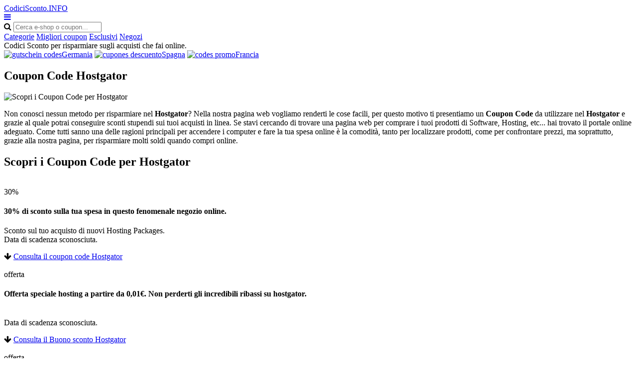

--- FILE ---
content_type: text/html; charset=UTF-8
request_url: https://www.codicisconto.info/hostgator/
body_size: 5901
content:
<!DOCTYPE html>
<html lang="it"> 
	<head>
		 <meta charset="UTF-8">
    		<meta name="viewport" content="width=device-width, initial-scale=1, maximum-scale=1, user-scalable=no" /> 
		<meta http-equiv="X-UA-Compatible" content="IE=edge"> 
		<meta charset="utf-8">
	    <title>-Hostgator 2026- Coupon Code Hostgator: Sconti, promozioni, offerte Buono Sconto</title>
	    <meta http-equiv="expires" content="never">
		<meta name="title" content="-Hostgator 2026- Coupon Code Hostgator: Sconti, promozioni, offerte Buono Sconto" />
		<meta name="description" content="Risparmio immediato su Hostgator &#45; Codici promozionali Hostgator &#45; Coupon sconto Hostgator // sconto extra del 5% // sconto speciale de 10 euro // spese di spedizione gratis">
		<meta name="keywords" content="codici, Coupon Code su Hostgator, sconto, promozionali, Hostgator, coupon, buoni,">
		
		<link rel="canonical" href="https://www.codicisconto.info/hostgator/" />		
		
		<meta name="author" content="">
		<meta name="subject" content=" Hostgator">
		<meta name="revisit-after" content="1">
		<meta name="distribution" content="global">
		<meta name="robots" content="index,follow">
		<meta itemprop="image" content="https://www.codicisconto.info/logos/hostgator.png">				
		<!-- for facebook -->          
		<meta property="og:title" content="-Hostgator 2026- Coupon Code Hostgator: Sconti, promozioni, offerte Buono Sconto">
		<meta property="og:locale" content="it"> 
		<meta property="og:image" content="https://www.codicisconto.info/logos/hostgator.png">
		<meta property="og:url" content="https://www.codicisconto.info/hostgator/">
		<meta property="og:description" content="Risparmio immediato su Hostgator &#45; Codici promozionali Hostgator &#45; Coupon sconto Hostgator // sconto extra del 5% // sconto speciale de 10 euro // spese di spedizione gratis">
		<meta property="og:type" content="website">
		<meta property="og:site_name" content="CodiciSconto.INFO"> 
		<!-- for twitter -->          
		<meta name="twitter:card" content="summary">
		<meta name="twitter:title" content="-Hostgator 2026- Coupon Code Hostgator: Sconti, promozioni, offerte Buono Sconto">
		<meta name="twitter:description" content="Risparmio immediato su Hostgator &#45; Codici promozionali Hostgator &#45; Coupon sconto Hostgator // sconto extra del 5% // sconto speciale de 10 euro // spese di spedizione gratis">
		<meta name="twitter:image" content="https://www.codicisconto.info/logos/hostgator.png">
		<link href='https://fonts.googleapis.com/css?family=Fira+Sans:400,700' rel='stylesheet' type='text/css'>
		<link href='https://fonts.googleapis.com/css?family=Ubuntu:400,700,300' rel='stylesheet' type='text/css'>
		<link rel="stylesheet" href="https://www.codicisconto.info/recursos/estilo.css">
		<link rel="stylesheet" href="https://maxcdn.bootstrapcdn.com/font-awesome/4.5.0/css/font-awesome.min.css">
		<script src="//code.jquery.com/jquery-1.12.0.min.js"></script>
		<script src="https://www.codicisconto.info/recursos/main.js"></script>
		<script src="https://www.codicisconto.info/recursos/unslider.min.js"></script> 
	</head>
	<body>
 
				<header id="header" class="">
			<div class="contenedor"> 
				<div id="contenedor_logo"> 
					<a class="logo" href="https://www.codicisconto.info/">CodiciSconto.INFO</a>
				</div>
				<a href="javascript:void(0)" class="trigger_menu">
					<i class="fa fa-bars"></i>
				</a>
				<div id="contenedor_buscador" >
					<form action="" id="form_buscar">
						<label for="buscador"> <i class="fa fa-search"></i> </label>
						<input type="text" id="buscador" placeholder="Cerca e-shop o coupon...">  
		           	</form> 
				</div>
				<nav id="bloque_disparadores">
					<a href="https://www.codicisconto.info/categorie/" class="btn btn-header" id="disparador_categorias">Categorie</a>
					<a href="https://www.codicisconto.info/migliori_coupon/" class="btn  btn-header" id="disparador_cupones">Migliori coupon</a> 
					<a href="https://www.codicisconto.info/esclusivi/" class="btn  btn-header" id="disparador_cupones">Esclusivi</a>
					<a href="https://www.codicisconto.info/negozi/" class="btn  btn-header" id="disparador_cupones">Negozi</a> 
				</nav>
			</div>
		</header> 
		<div id="bloque_superior">
			<div class="contenedor">
				<div class="columna ocho npt npb nm">
					<span>Codici Sconto per risparmiare sugli acquisti che fai online.</span>
				</div>
				<div class="columna ocho  npt npb  nm textright">
					<a href="https://www.deraktionscode.de/" target="_blank" title="Gutscheine"><img src="/imagenes/de.png" alt="gutschein codes">Germania</a>										
					<a href="https://www.ahorrocheques.com" target="_blank" title="cupones descuento"><img src="/imagenes/es.png" alt="cupones descuento">Spagna</a>
				    <a href="https://www.codesremise.fr/" target="_blank" title="codes promo"><img src="/imagenes/fr.png" alt="codes promo">Francia</a></span>
				</div> 
				</div>
			</div>
		</div> 
		<div id="pagina"> 
		<section>
		<div class="bg_subheader">
			<div class="contenedor">
				<div class="columna ocho nm tabletfull">
					<h1>Coupon Code Hostgator</h1> 
				</div> 
				<div class="columna ocho nm textright tabletfull t_textcenter">
					
				</div> 
			</div>
		</div> 
		<div class="pt20 pb20"> 
		<div class="contenedor">  
			<div class="columna once nmb">
				<div class="columna tres npl nmb">
					<img src="/logos/hostgator.png" alt="Scopri i Coupon Code per Hostgator">
				</div>
				<div class="columna trece npl nmb"></div>    
				<div class="clear"></div> 
				<p class="parrafo_introductorio">
					Non conosci nessun metodo per risparmiare nel <strong>Hostgator</strong>? Nella nostra pagina web  vogliamo renderti le cose facili, per questo motivo ti presentiamo un <strong>Coupon Code</strong> da utilizzare nel <strong>Hostgator</strong> e grazie al quale potrai conseguire sconti stupendi sui tuoi acquisti in linea.
Se  stavi cercando di trovare una pagina web per comprare i tuoi prodotti di Software, Hosting, etc... hai trovato il portale online adeguato.
 Come tutti sanno una delle ragioni principali per accendere i computer e fare la tua spesa online &egrave; la comodit&agrave;, tanto per localizzare prodotti, come per confrontare prezzi, ma soprattutto, grazie alla nostra pagina, per risparmiare molti soldi quando compri online.  
				</p>
				<h2>Scopri i Coupon Code per Hostgator</h2>
				<div class="listado_codigos">
					<table class="luc">﻿<article class="item_cupon">
	<div class="oferta_cupon"> 
		<div class="descuento_numero">30%</div>  
	</div>
	<div class="descripcion_cupon">
		<h4>30% di sconto sulla tua spesa in questo fenomenale negozio online.</h4>  
		<p class="nmb"> Sconto sul tuo acquisto di nuovi Hosting Packages. <br> Data di scadenza sconosciuta.</p>
	</div>
	<div class="boton_cupon"> 
		<span class="flecha_boton_cupon"><i class="fa fa-arrow-down"></i></span>
	
		
		<a href="javascript:void(0);" rel="nofollow" onclick='redirigirTienda("082077078051048","/t/hostgator_goto_1.php","30% di sconto sulla tua spesa in questo fenomenale negozio online.<br> Sconto sul tuo acquisto di nuovi Hosting Packages.<br>Data di scadenza sconosciuta.")' title="coupon code"  class="btn wfull ver_cupon">Consulta il coupon code Hostgator</a>  
		
		
	</div>
</article>﻿<article class="item_cupon">
	<div class="oferta_cupon"> 
		<div class="descuento_numero">offerta</div>  
	</div>
	<div class="descripcion_cupon">
		<h4>Offerta speciale hosting a partire da 0,01&euro;. Non perderti gli incredibili ribassi su hostgator.</h4>  
		<p class="nmb">  <br> Data di scadenza sconosciuta.</p>
	</div>
	<div class="boton_cupon"> 
		<span class="flecha_boton_cupon"><i class="fa fa-arrow-down"></i></span>
	
		
		<a href="javascript:void(0);" rel="nofollow" onclick='redirigirTienda("049067069078084","/t/hostgator_goto_2.php","Offerta speciale hosting a partire da 0,01&euro;. Non perderti gli incredibili ribassi su hostgator.<br> <br>Data di scadenza sconosciuta.")' title="Buono sconto"  class="btn wfull ver_cupon">Consulta il Buono sconto Hostgator</a>  
		
		
	</div>
</article>﻿<article class="item_cupon">
	<div class="oferta_cupon"> 
		<div class="descuento_numero">offerta</div>  
	</div>
	<div class="descripcion_cupon">
		<h4>Prodotticon sconti incredibili in questo eccezionale sito online.</h4>  
		<p class="nmb">  <br> Finisce il&nbsp;27/01/2026.</p>
	</div>
	<div class="boton_cupon"> 
		<span class="flecha_boton_cupon"><i class="fa fa-arrow-down"></i></span>
	
		
		<a href="javascript:void(0);" rel="nofollow" onclick='redirigirTienda("083101110122097032067111100105099101058032080114111109111122105111110101032068105114101116116097","/t/hostgator_goto_3.php","Prodotticon sconti incredibili in questo eccezionale sito online.<br> <br>Finisce il&nbsp;27/01/2026.")' title="Codice promozionale"  class="btn wfull ver_cupon">Consulta il Codice promozionale Hostgator</a>  
		
		
	</div>
</article>
				</table>
				</div>
				<div class="bloque_texto">
					Nel momento in cui entrerai in <strong>Hostgator</strong> ti renderai conto che l&#39;acquisto degli articoli di Software, Hosting in questa pagina online risulta comodo e facile, dato che le sezioni hanno un facile accesso e permettono che il metodo di decisione dei prodotti sia molto facile.<br/>
Navigando nella nostra sezione "categorie" ti imbatterai in centinaia di imprese somiglianti che contano con i prodotti che desideri comprare.
Troverai disponibili altre aziende online con sconti fantastici, non perdere l&#39;opportunit&agrave; di scoprirle.<br/>
Naturalmente, quando organizzi le tue spese potrebbe essere magnifico per tutti essere in grado di acquistare un maggior numero di articoli senza elevare le nostre spese, e perci&ograve; ti mostriamo tutti i giorni i codici e buoni sconto migliori che ti permettono di farlo. 
				</div>
				<div class="bloque_texto"> 
					
				</div>
				<div class="bloque_texto"> 
					  
				</div>
				<div class="bloque_texto"> 
					<p><a class="btn wfull uppercase" href='http://www.hostgator.com/' target='_blank'>Hostgator</a></p> 
				</div> 
				 
			</div> 

				<sidebar class="columna cinco nmb tabletfull">  
					<div class="bloque_compartir">
						<p class="nm">social networks: </p>
						<a target="_blank" href="https://www.facebook.com/sharer.php?u=https://www.codicisconto.info/hostgator/" class="btn facebook"><i class="fa fa-facebook"></i>&nbsp;&nbsp;Facebook</a>   
						<a href="https://twitter.com/share" class="btn twitter" data-via="cuenta_web"><i class="fa fa-twitter"></i>&nbsp;&nbsp;Tweet</a>
						<script>!function(d,s,id){var js,fjs=d.getElementsByTagName(s)[0],p=/^http:/.test(d.location)?'http':'https';if(!d.getElementById(id)){js=d.createElement(s);js.id=id;js.src=p+'://platform.twitter.com/widgets.js';fjs.parentNode.insertBefore(js,fjs);}}(document, 'script', 'twitter-wjs');</script>
						<a class="btn googleplus" href="https://plus.google.com/share?url=https://www.codicisconto.info/hostgator/" onclick="javascript:window.open(this.href, '', 'menubar=no,toolbar=no,resizable=yes,scrollbars=yes,height=600,width=600');return false;"><i class="fa fa-google-plus-square"></i>&nbsp;&nbsp;Google+</a>
					</div>
                

<div>
    <p class="h2">Migliori Coupon</p>
    <div class='mejores_promos_relacionadas'>
        <div class="item_cupon_top">  
                        <article class="item_ticket_descuento">
                                <div class="">
                                    <p class="textcenter">
                                        <a class="logo_tienda" href="/farmasave/" title="Farmasave Coupon">
                                            <img src="/logos/farmasave.jpg" alt="codice sconto farmasave"></a> 
                                        <span class="descuento_numero">spedizione</span>
                                    </p>
                                </div>
                                <div class=""> 
                                    <p class="nmb">La consegna &egrave; gratuita per una spesa di almeno 69&euro; in questo negozio online.</p>
                                </div>
                                <div class="boton_ticket_top">  
                                    <a href="/t/farmasave_goto_1.php" class="btn wfull" rel="nofollow" onclick="redirigirTienda('083101110122097032067111100105099101058032080114111109111032068105114101116116097','/t/farmasave_goto_1.php','La consegna &egrave; gratuita per una spesa di almeno 69&euro; in questo negozio online.<br>31/12/2028')">Farmasave Coupon</a>
                                </div>
                        </article>        
                    </div><div class="item_cupon_top">  
                        <article class="item_ticket_descuento">
                                <div class="">
                                    <p class="textcenter">
                                        <a class="logo_tienda" href="/fracomina/" title="Codice Fracomina">
                                            <img src="/logos/fracomina.jpg" alt="codice sconto fracomina"></a> 
                                        <span class="descuento_numero">spedizione</span>
                                    </p>
                                </div>
                                <div class=""> 
                                    <p class="nmb">Non perdere l&#39;occasione della consegna gratuita con una spesa necessaria di almeno 20&euro;.</p>
                                </div>
                                <div class="boton_ticket_top">  
                                    <a href="/t/fracomina_goto_2.php" class="btn wfull" rel="nofollow" onclick="redirigirTienda('070082069069083072073080080073078071','/t/fracomina_goto_2.php','Non perdere l&#39;occasione della consegna gratuita con una spesa necessaria di almeno 20&euro;.<br>31/12/2026')">Codice Fracomina</a>
                                </div>
                        </article>        
                    </div><div class="item_cupon_top">  
                        <article class="item_ticket_descuento">
                                <div class="">
                                    <p class="textcenter">
                                        <a class="logo_tienda" href="/foot-locker/" title="Foot Locker Codice promozionale">
                                            <img src="/logos/foot_locker.gif" alt="codice sconto foot locker"></a> 
                                        <span class="descuento_numero">5%</span>
                                    </p>
                                </div>
                                <div class=""> 
                                    <p class="nmb">5% di sconto sul tuo acquisto in questo sito Internet.</p>
                                </div>
                                <div class="boton_ticket_top">  
                                    <a href="/t/foot_locker_goto_2.php" class="btn wfull" rel="nofollow" onclick="redirigirTienda('070076088053','/t/foot_locker_goto_2.php','5% di sconto sul tuo acquisto in questo sito Internet.<br>31/12/2026')">Foot Locker Codice promozionale</a>
                                </div>
                        </article>        
                    </div><div class="item_cupon_top">  
                        <article class="item_ticket_descuento">
                                <div class="">
                                    <p class="textcenter">
                                        <a class="logo_tienda" href="/puma/" title="Visualizza il Codice Sconto Puma">
                                            <img src="/logos/puma.png" alt="codice sconto puma"></a> 
                                        <span class="descuento_numero">15%</span>
                                    </p>
                                </div>
                                <div class=""> 
                                    <p class="nmb">15% di sconto con almeno 50&euro; di spesa se ti iscrivi alla newsletter di questo negozio.</p>
                                </div>
                                <div class="boton_ticket_top">  
                                    <a href="/t/puma_goto_2.php" class="btn wfull" rel="nofollow" onclick="redirigirTienda('076111032114105099101118105032118105097032101109097105108','/t/puma_goto_2.php','15% di sconto con almeno 50&euro; di spesa se ti iscrivi alla newsletter di questo negozio.<br>31/12/2026')">Visualizza il Codice Sconto Puma</a>
                                </div>
                        </article>        
                    </div><div class="item_cupon_top">  
                        <article class="item_ticket_descuento">
                                <div class="">
                                    <p class="textcenter">
                                        <a class="logo_tienda" href="/speedup/" title="Attiva Codice Promozionale e apri Speedup">
                                            <img src="/logos/speedup.jpg" alt="codice sconto speedup"></a> 
                                        <span class="descuento_numero">10%</span>
                                    </p>
                                </div>
                                <div class=""> 
                                    <p class="nmb">Registrati al bollettino e beneficiati subito di un ottimo uno sconto per un valore del 10% sul prezzo finale.</p>
                                </div>
                                <div class="boton_ticket_top">  
                                    <a href="/t/speedup_goto_1.php" class="btn wfull" rel="nofollow" onclick="redirigirTienda('076111032114105099101118105032118105097032101109097105108','/t/speedup_goto_1.php','Registrati al bollettino e beneficiati subito di un ottimo uno sconto per un valore del 10% sul prezzo finale.<br>31/12/2030')">Attiva Codice Promozionale e apri Speedup</a>
                                </div>
                        </article>        
                    </div> 
    </div>
</div>
 

                

<div>
    <p class="h2">Nuovi sconti</p>
    <div class='mejores_promos_relacionadas'>
        <div class="item_cupon_top">  
                        <article class="item_ticket_descuento">
                                <div class="">
                                    <p class="textcenter">
                                        <a class="logo_tienda" href="/sorgente-pharma/" title="Sorgente Pharma Coupon">
                                            <img src="/logos/sorgente_pharma.jpg" alt="codici promozionali sorgente pharma"></a> 
                                        <span class="descuento_numero">5%</span>
                                    </p>
                                </div>
                                <div class=""> 
                                    <p class="nmb">Questo sito offre una riduzione del 5% a chi si iscrive alla newsletter.</p>
                                </div>
                                <div class="boton_ticket_top">  
                                    <a href="/t/sorgente_pharma_goto_2.php" class="btn wfull" rel="nofollow" onclick="redirigirTienda('076111032114105099101118105032118105097032101109097105108','/t/sorgente_pharma_goto_2.php','Questo sito offre una riduzione del 5% a chi si iscrive alla newsletter.<br>31/12/2026')">Sorgente Pharma Coupon</a>
                                </div>
                        </article>        
                    </div><div class="item_cupon_top">  
                        <article class="item_ticket_descuento">
                                <div class="">
                                    <p class="textcenter">
                                        <a class="logo_tienda" href="/codice-promo-kenwood/" title="Kenwood Sconto">
                                            <img src="/logos/kenwood-codice-promo.gif" alt="codici promozionali kenwood"></a> 
                                        <span class="descuento_numero">offerta</span>
                                    </p>
                                </div>
                                <div class=""> 
                                    <p class="nmb">Consegna gratis per una compera superiore a 26&euro; nel carrello della spesa.</p>
                                </div>
                                <div class="boton_ticket_top">  
                                    <a href="/t/kenwood_goto_2.php" class="btn wfull" rel="nofollow" onclick="redirigirTienda('083101110122097032067111100105099101058032080114111109111032068105114101116116097','/t/kenwood_goto_2.php','Consegna gratis per una compera superiore a 26&euro; nel carrello della spesa.<br>31/12/2026')">Kenwood Sconto</a>
                                </div>
                        </article>        
                    </div><div class="item_cupon_top">  
                        <article class="item_ticket_descuento">
                                <div class="">
                                    <p class="textcenter">
                                        <a class="logo_tienda" href="/lentiamo/" title="Lentiamo Buono">
                                            <img src="/logos/lentiamo.png" alt="codici promozionali lentiamo"></a> 
                                        <span class="descuento_numero">15%</span>
                                    </p>
                                </div>
                                <div class=""> 
                                    <p class="nmb">Approffita del 15% di sconto sul tuo acquisto   in questo sito Internet.</p>
                                </div>
                                <div class="boton_ticket_top">  
                                    <a href="/t/lentiamo_goto_5.php" class="btn wfull" rel="nofollow" onclick="redirigirTienda('076101110106111121049053','/t/lentiamo_goto_5.php','Approffita del 15% di sconto sul tuo acquisto   in questo sito Internet.<br>01/07/2026')">Lentiamo Buono</a>
                                </div>
                        </article>        
                    </div> 
    </div>
</div>
 
			
				
									  
				</sidebar> 
			</div>

		</div>
		</section>	  	 
			</div>
		 
		<footer> 
			<div class="contenedor"> 
				<div class="columna tercio">
					<h4>Viaggi</h4>
					<ul class="listado_pie">
						<li><a href="/tripsta/">Codice sconto Tripsta</a></li>
						<li><a href="/volotea-codice-di-sconto/">Codici sconto Volotea</a></li>
						<li><a href="/codice-sconto-hotels/">Codice promozionale Hotels</a></li>
						<li><a href="/riu-hotels/">Coupon sconto Riu Hotels</a></li>
						<li><a href="/codice-sconto-otelcom/">Coupon sconto Otel.com</a></li>
					</ul>
				</div>
				<div class="columna tercio">
					<h4>Moda</h4>
					<ul class="listado_pie">
						<li><a href="/codice-sconto-asos/">Codici sconto Asos</a></li>
						<li><a href="/codici-messaggio-bonprix/">Codice promozionale Bonprix</a></li>
						<li><a href="/levi-strauss/">Buoni sconto Levis</a></li>
						<li><a href="/dc-shoes/">Codici sconto DC Shoes</a></li>
						<li><a href="/codice-di-promozione-sarenza/">Buoni sconto Sarenza</a></li>
					</ul>
				</div> 
				<div class="columna tercio">
					<h4>CodiciSconto.INFO</h4>
					<p>CodiciSconto.info cerca di essere il sito online italiano che ti 
				 consente facilmente di risparmiare nella maggior parte dei tuoi acquisti online. 
				 Inserisci il codice sconto nella casella apposita presente nell’ordine d’acquisto.
				 È curioso come i vecchi strumenti promozionali di sempre rinascono in questo nuovo 
				 canale e ci permettono di assistere alla trasformazione dei tradizionali buoni sconto 
				 per i nuovi codici sconto su Internet. Tuttavia, trovare questi codici promozionali 
				 dei principali negozi in un unico sito web, aggiornato con delle vere opinioni di 
				 diversi punti vendita e promozioni senza dover dare la nostra e-mail evitando in 
				 questo modo di farci inviare continuamente dello spam o far vedere i nostri dati 
				 personali di registrazione, è un compito difficile.</p>
				</div>  
				<div class="columna dieciseis  nmb npt">
					<p class="creditos">www.CodiciSconto.INFO  <a href="/condizioni-legali/" rel="nofollow" target="_blank">Condizioni Legali</a></p>
				</div>
				
			
			</div>
			
			<!-- Piwik --> 
<script type="text/javascript">
var pkBaseURL = (("https:" == document.location.protocol) ? "https://www.codicisconto.info/" : "https://www.codicisconto.info/");
document.write(unescape("%3Cscript src='" + pkBaseURL + "piwik.php' type='text/javascript'%3E%3C/script%3E"));
</script><script type="text/javascript">
try {
var piwikTracker = Piwik.getTracker(pkBaseURL + "piwik.php", 1);
piwikTracker.trackPageView();
piwikTracker.enableLinkTracking();
} catch( err ) {}
</script>
<!-- End Piwik Tracking Code -->

<!-- sin analytics -->
				
	
		</footer>
				<div class="bloque_lopd">
			I cookie aiutano www.codicisconto.info a fornire servizi di qualità. L’utente che utilizza questa web, ne accetta tutte le condizioni legali di utilizzoi.&nbsp;&nbsp;<a href="javascript:void(0)" onclick="crearCookie('lopd', 1, 365);" class="btn blue" id="aceptar_cookies">OK</a>&nbsp;&nbsp;&nbsp;<a href="/condizioni-legali/" rel="nofollow" class="btn red">Info</a>
		</div>
		<script>
			function crearCookie(name, value, days) {
			    var expires; 
			    if (days) {
			        var date = new Date();
			        date.setTime(date.getTime() + (days * 24 * 60 * 60 * 1000));
			        expires = "; expires=" + date.toGMTString(); 
			    } else {
			        expires = "";
			    } 
			    document.cookie = encodeURIComponent(name) + "=" + encodeURIComponent(value) + expires + "; path=/";
			    $('.bloque_lopd').animate({right:-100, opacity:"0"}, 500).delay(500).slideUp('fast');
			}
		</script>
			</body>
</html>